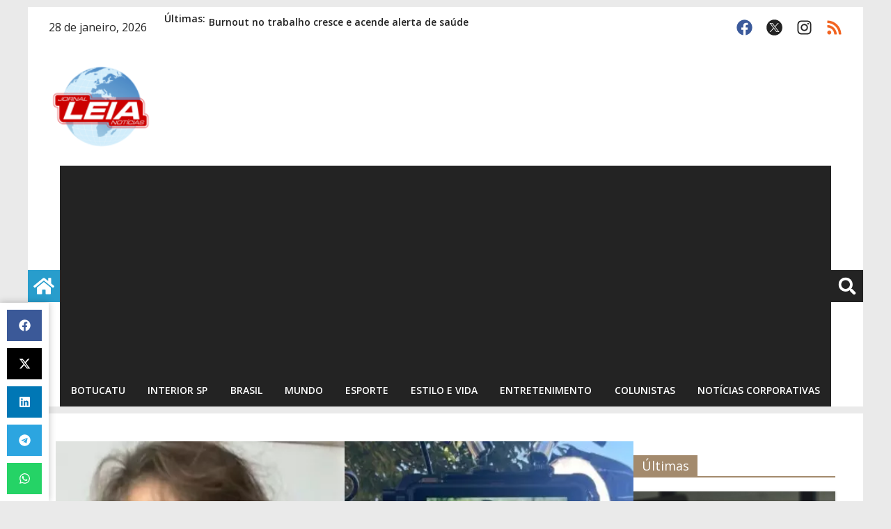

--- FILE ---
content_type: text/html; charset=utf-8
request_url: https://www.google.com/recaptcha/api2/aframe
body_size: 267
content:
<!DOCTYPE HTML><html><head><meta http-equiv="content-type" content="text/html; charset=UTF-8"></head><body><script nonce="BQvSj3Bfsv898DdQPe46Gg">/** Anti-fraud and anti-abuse applications only. See google.com/recaptcha */ try{var clients={'sodar':'https://pagead2.googlesyndication.com/pagead/sodar?'};window.addEventListener("message",function(a){try{if(a.source===window.parent){var b=JSON.parse(a.data);var c=clients[b['id']];if(c){var d=document.createElement('img');d.src=c+b['params']+'&rc='+(localStorage.getItem("rc::a")?sessionStorage.getItem("rc::b"):"");window.document.body.appendChild(d);sessionStorage.setItem("rc::e",parseInt(sessionStorage.getItem("rc::e")||0)+1);localStorage.setItem("rc::h",'1769616077109');}}}catch(b){}});window.parent.postMessage("_grecaptcha_ready", "*");}catch(b){}</script></body></html>

--- FILE ---
content_type: text/css
request_url: https://leianoticias.com.br/wp-content/uploads/elementor/css/post-430843.css?ver=1758811334
body_size: 624
content:
.elementor-430843 .elementor-element.elementor-element-dc3dccd{--display:flex;--flex-direction:row;--container-widget-width:calc( ( 1 - var( --container-widget-flex-grow ) ) * 100% );--container-widget-height:100%;--container-widget-flex-grow:1;--container-widget-align-self:stretch;--align-items:stretch;--background-transition:0.3s;--padding-top:0px;--padding-bottom:0px;--padding-left:0px;--padding-right:0px;}.elementor-430843 .elementor-element.elementor-element-dc3dccd .elementor-repeater-item-9ba433c.jet-parallax-section__layout .jet-parallax-section__image{background-size:auto;}.elementor-430843 .elementor-element.elementor-element-3dbaea3{--display:flex;--flex-direction:row;--container-widget-width:initial;--container-widget-height:100%;--container-widget-flex-grow:1;--container-widget-align-self:stretch;--gap:60px 60px;--background-transition:0.3s;--padding-top:40px;--padding-bottom:60px;--padding-left:40px;--padding-right:40px;}.elementor-430843 .elementor-element.elementor-element-3dbaea3:not(.elementor-motion-effects-element-type-background), .elementor-430843 .elementor-element.elementor-element-3dbaea3 > .elementor-motion-effects-container > .elementor-motion-effects-layer{background-color:var( --e-global-color-accent );}.elementor-430843 .elementor-element.elementor-element-3dbaea3, .elementor-430843 .elementor-element.elementor-element-3dbaea3::before{--border-transition:0.3s;}.elementor-430843 .elementor-element.elementor-element-1e81016{--display:flex;--flex-direction:column;--container-widget-width:calc( ( 1 - var( --container-widget-flex-grow ) ) * 100% );--container-widget-height:initial;--container-widget-flex-grow:0;--container-widget-align-self:initial;--align-items:stretch;--gap:0px 0px;--background-transition:0.3s;--padding-top:0px;--padding-bottom:0px;--padding-left:0px;--padding-right:0px;}.elementor-430843 .elementor-element.elementor-element-90c4e02 img{width:100%;}.elementor-430843 .elementor-element.elementor-element-1ab4b0a{--display:flex;--flex-direction:column;--container-widget-width:calc( ( 1 - var( --container-widget-flex-grow ) ) * 100% );--container-widget-height:initial;--container-widget-flex-grow:0;--container-widget-align-self:initial;--justify-content:flex-start;--align-items:flex-start;--gap:20px 20px;--background-transition:0.3s;box-shadow:0px 1px 3px 0px rgba(0, 0, 0, 0.1);--padding-top:20px;--padding-bottom:20px;--padding-left:20px;--padding-right:20px;}.elementor-430843 .elementor-element.elementor-element-1ab4b0a, .elementor-430843 .elementor-element.elementor-element-1ab4b0a::before{--overlay-transition:0.3s;}.elementor-430843 .elementor-element.elementor-element-3533522{width:auto;max-width:auto;}.elementor-430843 .elementor-element.elementor-element-3533522 > .elementor-widget-container{padding:3px 10px 3px 10px;background-color:var( --e-global-color-primary );border-radius:3px 3px 3px 3px;}.elementor-430843 .elementor-element.elementor-element-3533522 .elementor-icon-list-icon{width:14px;}.elementor-430843 .elementor-element.elementor-element-3533522 .elementor-icon-list-icon i{font-size:14px;}.elementor-430843 .elementor-element.elementor-element-3533522 .elementor-icon-list-icon svg{--e-icon-list-icon-size:14px;}.elementor-430843 .elementor-element.elementor-element-3533522 .elementor-icon-list-text, .elementor-430843 .elementor-element.elementor-element-3533522 .elementor-icon-list-text a{color:var( --e-global-color-accent );}.elementor-430843 .elementor-element.elementor-element-3533522 .elementor-icon-list-item{font-family:"Open Sans", Sans-serif;font-size:12px;font-weight:400;}.elementor-430843 .elementor-element.elementor-element-dc36043 .elementor-heading-title{color:var( --e-global-color-secondary );font-family:"Open Sans", Sans-serif;font-size:32px;font-weight:normal;}.elementor-430843 .elementor-element.elementor-element-fb2260b > .elementor-widget-container{margin:-10px 0px 0px 0px;}.elementor-430843 .elementor-element.elementor-element-fb2260b .elementor-icon-list-icon i{color:#888888;font-size:12px;}.elementor-430843 .elementor-element.elementor-element-fb2260b .elementor-icon-list-icon svg{fill:#888888;--e-icon-list-icon-size:12px;}.elementor-430843 .elementor-element.elementor-element-fb2260b .elementor-icon-list-icon{width:12px;}.elementor-430843 .elementor-element.elementor-element-fb2260b .elementor-icon-list-text, .elementor-430843 .elementor-element.elementor-element-fb2260b .elementor-icon-list-text a{color:#888888;}.elementor-430843 .elementor-element.elementor-element-fb2260b .elementor-icon-list-item{font-family:"Open Sans", Sans-serif;font-size:12px;font-weight:400;}.elementor-430843 .elementor-element.elementor-element-3b17c43 > .elementor-widget-container{padding:20px 20px 20px 20px;}.elementor-430843 .elementor-element.elementor-element-3b17c43 span.post-navigation__prev--title, .elementor-430843 .elementor-element.elementor-element-3b17c43 span.post-navigation__next--title{color:var( --e-global-color-primary );font-family:"Open Sans", Sans-serif;font-size:18px;font-weight:400;}.elementor-430843 .elementor-element.elementor-element-3b17c43 span.post-navigation__prev--title:hover, .elementor-430843 .elementor-element.elementor-element-3b17c43 span.post-navigation__next--title:hover{color:#00B5FD;}.elementor-430843 .elementor-element.elementor-element-3b17c43 .post-navigation__arrow-wrapper{color:#00B5FD;font-size:20px;}body:not(.rtl) .elementor-430843 .elementor-element.elementor-element-3b17c43 .post-navigation__arrow-prev{padding-right:10px;}body:not(.rtl) .elementor-430843 .elementor-element.elementor-element-3b17c43 .post-navigation__arrow-next{padding-left:10px;}body.rtl .elementor-430843 .elementor-element.elementor-element-3b17c43 .post-navigation__arrow-prev{padding-left:10px;}body.rtl .elementor-430843 .elementor-element.elementor-element-3b17c43 .post-navigation__arrow-next{padding-right:10px;}.elementor-430843 .elementor-element.elementor-element-ea51810 > .elementor-widget-container{margin:0px 0px 0px 0px;padding:20px 20px 20px 20px;box-shadow:0px 1px 3px 0px rgba(0, 0, 0, 0.1);}.elementor-430843 .elementor-element.elementor-element-2b4cfd9 > .elementor-widget-container{margin:0px 0px 20px 0px;}.elementor-430843 .elementor-element.elementor-element-2b4cfd9{--icon-box-icon-margin:10px;}.elementor-430843 .elementor-element.elementor-element-2b4cfd9 .elementor-icon-box-title{margin-bottom:0px;color:var( --e-global-color-secondary );}.elementor-430843 .elementor-element.elementor-element-2b4cfd9 .elementor-icon{font-size:30px;}.elementor-430843 .elementor-element.elementor-element-2b4cfd9 .elementor-icon-box-title, .elementor-430843 .elementor-element.elementor-element-2b4cfd9 .elementor-icon-box-title a{font-family:"Open Sans", Sans-serif;font-size:26px;font-weight:normal;line-height:1em;}.elementor-430843 .elementor-element.elementor-element-2943a69{--grid-columns:3;--grid-row-gap:20px;--grid-column-gap:20px;}.elementor-430843 .elementor-element.elementor-element-b879d12{--display:flex;--flex-direction:column;--container-widget-width:calc( ( 1 - var( --container-widget-flex-grow ) ) * 100% );--container-widget-height:initial;--container-widget-flex-grow:0;--container-widget-align-self:initial;--justify-content:flex-start;--align-items:flex-start;--background-transition:0.3s;--padding-top:0px;--padding-bottom:0px;--padding-left:0px;--padding-right:0px;}.elementor-430843 .elementor-element.elementor-element-ab23154{--display:flex;--position:fixed;--flex-direction:column;--container-widget-width:100%;--container-widget-height:initial;--container-widget-flex-grow:0;--container-widget-align-self:initial;--background-transition:0.3s;box-shadow:0px 0px 10px 0px rgba(0, 0, 0, 0.25);bottom:0px;}.elementor-430843 .elementor-element.elementor-element-ab23154:not(.elementor-motion-effects-element-type-background), .elementor-430843 .elementor-element.elementor-element-ab23154 > .elementor-motion-effects-container > .elementor-motion-effects-layer{background-color:var( --e-global-color-accent );}.elementor-430843 .elementor-element.elementor-element-ab23154, .elementor-430843 .elementor-element.elementor-element-ab23154::before{--border-transition:0.3s;}body:not(.rtl) .elementor-430843 .elementor-element.elementor-element-ab23154{left:0px;}body.rtl .elementor-430843 .elementor-element.elementor-element-ab23154{right:0px;}.elementor-430843 .elementor-element.elementor-element-e798910{--grid-side-margin:10px;--grid-column-gap:10px;--grid-row-gap:10px;--grid-bottom-margin:10px;}@media(max-width:1024px){.elementor-430843 .elementor-element.elementor-element-3dbaea3{--flex-direction:column;--container-widget-width:100%;--container-widget-height:initial;--container-widget-flex-grow:0;--container-widget-align-self:initial;}.elementor-430843 .elementor-element.elementor-element-2943a69{--grid-columns:1;} .elementor-430843 .elementor-element.elementor-element-e798910{--grid-side-margin:10px;--grid-column-gap:10px;--grid-row-gap:10px;--grid-bottom-margin:10px;}}@media(max-width:767px){.elementor-430843 .elementor-element.elementor-element-3dbaea3{--padding-top:20px;--padding-bottom:20px;--padding-left:20px;--padding-right:20px;}.elementor-430843 .elementor-element.elementor-element-90c4e02 img{height:230px;}.elementor-430843 .elementor-element.elementor-element-1ab4b0a{--padding-top:10px;--padding-bottom:10px;--padding-left:10px;--padding-right:10px;}.elementor-430843 .elementor-element.elementor-element-dc36043 .elementor-heading-title{font-size:24px;}.elementor-430843 .elementor-element.elementor-element-2943a69{--grid-columns:1;}body:not(.rtl) .elementor-430843 .elementor-element.elementor-element-ab23154{left:0px;}body.rtl .elementor-430843 .elementor-element.elementor-element-ab23154{right:0px;}.elementor-430843 .elementor-element.elementor-element-ab23154{bottom:0px;} .elementor-430843 .elementor-element.elementor-element-e798910{--grid-side-margin:10px;--grid-column-gap:10px;--grid-row-gap:10px;--grid-bottom-margin:10px;}}@media(min-width:768px){.elementor-430843 .elementor-element.elementor-element-b879d12{--width:35%;}.elementor-430843 .elementor-element.elementor-element-ab23154{--width:70px;}}@media(max-width:1024px) and (min-width:768px){.elementor-430843 .elementor-element.elementor-element-b879d12{--width:100%;}}

--- FILE ---
content_type: application/javascript; charset=utf-8
request_url: https://fundingchoicesmessages.google.com/f/AGSKWxWykwUtX1XiWTzi-IlP8hqE5gwxFdLh3kPdU-VcN7KYB0kCa4a18Ppr972PJncsBegF4rcePjV7OYRP2bQKgj5GZHC-7PeUMsxpoACTVfN_cRF7eG7NQfAIZ-HyVblqf-6RyZvqJhEvpw4LKdeVhj7COK-Zu6NABCCqzYgDdNe1fUWy29alhtv1YldJ/_/adstop./adbrite_/layerads_/adsdaqsky_/ShowInterstitialAd.
body_size: -1285
content:
window['c74f87d9-895c-4c6a-83ef-deae50e22f2e'] = true;